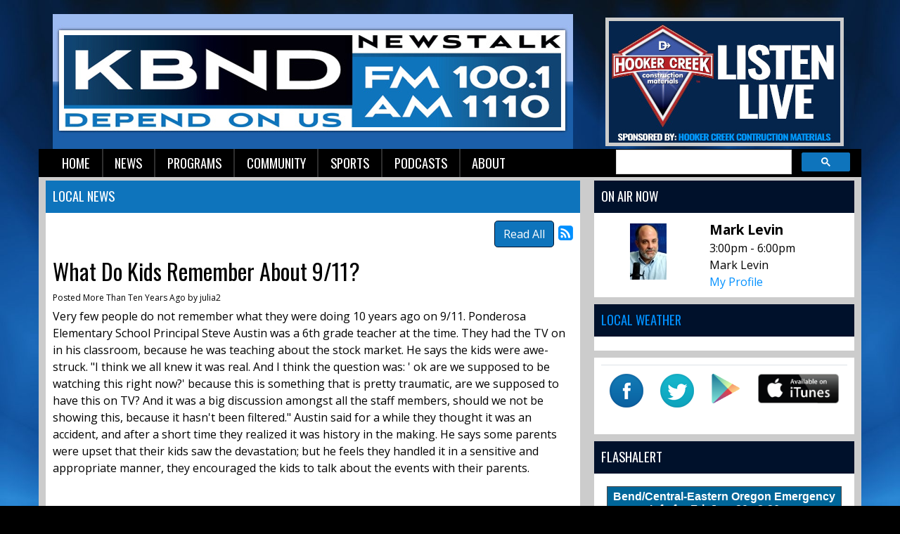

--- FILE ---
content_type: text/html; charset=UTF-8
request_url: https://kbnd.com/kbnd-news/local-news-feed/9824
body_size: 8664
content:
<!DOCTYPE html>
<html lang="en">

<head>
  <title>
    What Do Kids Remember About 9/11?  </title>
<link rel="stylesheet" type="text/css" href="https://web-player.art19.com/assets/current.css">  
<meta property="og:title" content="What Do Kids Remember About 9/11?" />
<meta property="og:type" content="article" />
<meta property="og:image" content="https://kbnd.com/images/fb_icon.jpg" />
<meta property="og:url" content="https://kbnd.com/kbnd-news/local-news-feed/9824" />
<meta property="og:description" content="And how will history books treat the subject?  By Julia Gray" />
<meta property="twitter:card" content="summary_large_image" />
<meta property="twitter:title" content="What Do Kids Remember About 9/11?" />
<meta property="twitter:image" content="https://kbnd.com/images/fb_icon.jpg" />
<meta property="twitter:description" content="And how will history books treat the subject?  By Julia Gray" />
<meta property="og:site_name" content="KBND" />
<!-- Global site tag (gtag.js) - Google Analytics -->
<script async src="https://www.googletagmanager.com/gtag/js?id=G-DP38PSR90E"></script>
<script>
  window.dataLayer = window.dataLayer || [];
  function gtag(){dataLayer.push(arguments);}
  gtag('js', new Date());

  gtag('config', 'G-DP38PSR90E');
</script>
<!-- //Google Analytics -->

<link rel="stylesheet" href="https://stackpath.bootstrapcdn.com/bootstrap/4.3.1/css/bootstrap.min.css">
<link href="https://maxcdn.bootstrapcdn.com/font-awesome/4.7.0/css/font-awesome.min.css" rel="stylesheet">
<link href="https://cdn-1.envisionwise.com/1/src/css/v2-global.css" rel="stylesheet">
<link href="https://storage.googleapis.com/cdn-1-envisionwise/1/src/css/slick-slider/slick.css" rel="stylesheet" type="text/css"/>
<link href="https://storage.googleapis.com/cdn-1-envisionwise/1/src/css/slick-slider/slick-theme.css" rel="stylesheet" type="text/css"/>
<link href="/css/responsive_custom.css" rel="stylesheet">
<script src="https://code.jquery.com/jquery-3.2.1.min.js" integrity="sha256-hwg4gsxgFZhOsEEamdOYGBf13FyQuiTwlAQgxVSNgt4=" crossorigin="anonymous"></script>
<script src="https://storage.googleapis.com/cdn-1-envisionwise/1/src/js/jquery-scroller-v1.min.js"></script>
<script src="https://storage.googleapis.com/cdn-1-envisionwise/1/src/js/slick.min.js"></script>
<!--[if lt IE 9]>
<script src="https://oss.maxcdn.com/html5shiv/3.7.2/html5shiv.min.js"></script>
<script src="https://oss.maxcdn.com/respond/1.4.2/respond.min.js"></script>
<![endif]-->
<script src="https://www.google.com/recaptcha/api.js" async defer></script>
  
<meta http-equiv="X-UA-Compatible" content="IE=edge">
<meta charset="utf-8">
<meta name="viewport" content="width=device-width, initial-scale=1.0">
<meta name="description" content="And how will history books treat the subject?  By Julia Gray">
<meta name="keywords" content="1110, KBND, News, Talk, Sports, Bend, Oregon, KBND, K-BEND, Depend, On, Us, 1110, KBND, LinkedUpRadio, Envisionwise">
<meta name="author" content="Envisionwise Website Service / LinkedUpRadio">
<meta property="fb:app_id" content="112684982149089" />


<script type="application/ld+json">
{
  "@context": "https://schema.org",
  "@type": "RadioStation",
  "name": "KBND Depends On Us News",
  "image": "https://kbnd.com/images/fb_icon.jpg",
  "@id": "https://kbnd.com/",
  "url": "https://kbnd.com/",
  "telephone": "+1-541-382-5263",
  "address": {
    "@type": "PostalAddress",
    "streetAddress": "63088 NE 18th St.",
    "addressLocality": "Bend",
    "addressRegion": "OR",
    "postalCode": "97701",
    "addressCountry": "US"
  },
  "geo": {
    "@type": "GeoCoordinates",
    "latitude": 44.0904844,
    "longitude": -121.2800453
  },
  "openingHoursSpecification": {
    "@type": "OpeningHoursSpecification",
    "dayOfWeek": [
      "Monday",
      "Tuesday",
      "Wednesday",
      "Thursday",
      "Friday"
    ],
    "opens": "08:00",
    "closes": "17:00"
  },
  "sameAs": "https://twitter.com/1110KBND" 
}
</script>
  <link rel="apple-touch-icon" sizes="180x180" href="/images/favicon/apple-touch-icon.png">
<link rel="icon" type="image/png" sizes="32x32" href="/images/favicon/favicon-32x32.png">
<link rel="icon" type="image/png" sizes="16x16" href="/images/favicon/favicon-16x16.png">
<link rel="manifest" href="/images/favicon/site.webmanifest">
<link rel="mask-icon" href="/images/favicon/safari-pinned-tab.svg" color="#0e74bc">
<link rel="shortcut icon" href="/images/favicon/favicon.ico">
<meta name="msapplication-TileColor" content="#ffffff">
<meta name="msapplication-config" content="/images/favicon/browserconfig.xml">
<meta name="theme-color" content="#ffffff"></head>

<body class="page">

      <section>
  <div class="container">
    <!-- Top Ads-->
    <div class="row ad-row">
      <div class="col-header"> <ins data-revive-zoneid="1356" data-revive-ct0="%c" data-revive-id="38f86457b204ee203d36085fbe49e2db"></ins>
        <script async src="//webwiseforradio.com/ads/www/delivery/asyncjs.php"></script>
      </div>
      <div class="col-header"> <ins data-revive-zoneid="6575" data-revive-ct0="%c" data-revive-id="38f86457b204ee203d36085fbe49e2db"></ins>
        <script async src="//webwiseforradio.com/ads/www/delivery/asyncjs.php"></script>
      </div>
    </div>
    <div class="row header align-items-center">
      <div class="col-md-8 header-logo">
        <div class="zone zone-5418">
<a name="stack-213545"></a>
<div id="stack-213545"></div>
		<section class="stack-item-wrapper stack-override" id="stack-213545">
		
			<div class="header-row-before"></div>
			<div class="body-row-container">
		<div class="body-row">

		<div class="stack">
<section class="stack-content">
  <p style="text-align: center;"><a class="links " href="/kbnd-news/local-news-feed"><strong><img alt="" src="https://kbnd.com/assets/images/StationLogos/kbnd-logo.jpg" style="width: 740px; height: 192px;" /></strong></a></p>
</section>					</div> <!-- /.stack -->
					</div><!-- /.body-row -->
        </div> <!-- /.body-row-container -->

<div class="body_row_after"></div>
</section><!-- /.stack-item-wrapper -->

</div>
      </div>
      <div class="col-md-4 header-listen-live">
        <div class="zone zone-13167">
<a name="stack-363588"></a>
<div id="stack-363588"></div>
		<section class="stack-item-wrapper stack-override" id="stack-363588">
		
			<div class="header-row-before"></div>
			<div class="body-row-container">
		<div class="body-row">

		<div class="stack">
<section class="stack-content">
  <p><a href="http://rdo.to/KBND" target="_blank"><img alt="" src="https://kbnd.com/assets/images/listen-live/hooker-creek-listen-live.jpg" style="width: 339px; height: 183px;"></a></p>
</section>					</div> <!-- /.stack -->
					</div><!-- /.body-row -->
        </div> <!-- /.body-row-container -->

<div class="body_row_after"></div>
</section><!-- /.stack-item-wrapper -->

</div>
      </div>
    </div>
    
<nav class="navbar navbar-expand-lg navbar-custom">

  <button class="navbar-toggler" type="button" data-toggle="collapse" data-target="#navbarCustom" aria-controls="navbarCustom" aria-expanded="false" aria-label="Toggle navigation">
    <span class="navbar-toggler-icon"></span>
  </button>

  
  <div class="collapse navbar-collapse" id="navbarCustom">
    <ul class="nav navbar-nav">

      
        <li class="dropdown">
          <a href="/" class="nav-link dropdown-toggle" role="button" data-toggle="dropdown" aria-haspopup="true" aria-expanded="false" target="_self">Home</a>
                  </li>

      
        <li class="dropdown">
          <a href="" class="nav-link dropdown-toggle" role="button" data-toggle="dropdown" aria-haspopup="true" aria-expanded="false" target="_self">News</a>
                      <ul class="dropdown-menu" aria-labelledby="navbarDropdown">

              	<li>
		<a href="/kbnd-news/local-news-feed">
			Local News		</a>
			</li> 
	<li>
		<a href="/kbnd-news/regional-news">
			Regional News		</a>
			</li> 
	<li>
		<a href="/kbnd-news/business-news">
			Business News		</a>
			</li> 

<li class="dropdown">
	<a href="/links" target="_self" class="dropdown-toggle"  data-toggle="dropdown" role="button" aria-haspopup="true" aria-expanded="false">
		Local Links of Interest	</a>
	
	</li>


<li class="dropdown">
	<a href="/podcasts/1110-kbnd-morning-news" target="_self" class="dropdown-toggle"  data-toggle="dropdown" role="button" aria-haspopup="true" aria-expanded="false">
		Podcast	</a>
	
	</li>


<li class="dropdown">
	<a href="/members/submit-a-news-tip" target="_self" class="dropdown-toggle"  data-toggle="dropdown" role="button" aria-haspopup="true" aria-expanded="false">
		Report A News Tip	</a>
	
	</li>

            </ul>
                  </li>

      
        <li class="dropdown">
          <a href="" class="nav-link dropdown-toggle" role="button" data-toggle="dropdown" aria-haspopup="true" aria-expanded="false" target="_self">Programs</a>
                      <ul class="dropdown-menu" aria-labelledby="navbarDropdown">

              
<li class="dropdown">
	<a href="/personalities/kbnd-morning-news/pages/kbnd-morning-news" target="_self" class="dropdown-toggle"  data-toggle="dropdown" role="button" aria-haspopup="true" aria-expanded="false">
		KBND Morning News	</a>
	
	</li>


<li class="dropdown">
	<a href="/personalities/lars-larson" target="_self" class="dropdown-toggle"  data-toggle="dropdown" role="button" aria-haspopup="true" aria-expanded="false">
		Lars Larson	</a>
	
	</li>


<li class="dropdown">
	<a href="/personalities/mark-levin" target="_self" class="dropdown-toggle"  data-toggle="dropdown" role="button" aria-haspopup="true" aria-expanded="false">
		Mark Levin	</a>
	
	</li>


<li class="dropdown">
	<a href="https://danaloesch.com/" target="_blank" >
		The Dana Show	</a>
	
	</li>


<li class="dropdown">
	<a href="/podcasts/financial-focus" target="_self" class="dropdown-toggle"  data-toggle="dropdown" role="button" aria-haspopup="true" aria-expanded="false">
		Financial Focus	</a>
	
	</li>


<li class="dropdown">
	<a href="/personalities/eric-g" target="_self" class="dropdown-toggle"  data-toggle="dropdown" role="button" aria-haspopup="true" aria-expanded="false">
		Around the House with Eric G.	</a>
	
	</li>


<li class="dropdown">
	<a href="/on-air-schedule" target="_self" class="dropdown-toggle"  data-toggle="dropdown" role="button" aria-haspopup="true" aria-expanded="false">
		Schedule	</a>
	
	</li>


<li class="dropdown">
	<a href="/programs" target="_self" class="dropdown-toggle"  data-toggle="dropdown" role="button" aria-haspopup="true" aria-expanded="false">
		Programs	</a>
	
	</li>

            </ul>
                  </li>

      
        <li class="dropdown">
          <a href="" class="nav-link dropdown-toggle" role="button" data-toggle="dropdown" aria-haspopup="true" aria-expanded="false" target="_self">Community</a>
                      <ul class="dropdown-menu" aria-labelledby="navbarDropdown">

              
<li class="dropdown">
	<a href="/local-events" target="_self" class="dropdown-toggle"  data-toggle="dropdown" role="button" aria-haspopup="true" aria-expanded="false">
		Local Events	</a>
	
	</li>


<li class="dropdown">
	<a href="https://new.evvnt.com/?with_navbar&force_snap_sell&partner=KBND&publisher_id=11856&partner_name=KBND" target="_blank" >
		Promote Event	</a>
	
	</li>

            </ul>
                  </li>

      
        <li class="dropdown">
          <a href="" class="nav-link dropdown-toggle" role="button" data-toggle="dropdown" aria-haspopup="true" aria-expanded="false" target="_self">Sports</a>
                      <ul class="dropdown-menu" aria-labelledby="navbarDropdown">

              	<li>
		<a href="/sports/sports-stories">
			Sports Stories		</a>
			</li> 
	<li>
		<a href="/sports/resultsstandings">
			Results/Standings		</a>
			</li> 

<li class="dropdown">
	<a href="/podcasts/1110-kbnd-sports" target="_self" class="dropdown-toggle"  data-toggle="dropdown" role="button" aria-haspopup="true" aria-expanded="false">
		Podcast	</a>
	
	</li>

            </ul>
                  </li>

      
        <li class="dropdown">
          <a href="" class="nav-link dropdown-toggle" role="button" data-toggle="dropdown" aria-haspopup="true" aria-expanded="false" target="_self">Podcasts</a>
                      <ul class="dropdown-menu" aria-labelledby="navbarDropdown">

              	<li>
		<a href="/podcasts/1110-kbnd-morning-news">
			KBND Morning News		</a>
			</li> 
	<li>
		<a href="/podcasts/1110-kbnd-sports">
			KBND Sports		</a>
			</li> 
	<li>
		<a href="/podcasts/your-town">
			Morning News Interviews		</a>
			</li> 
	<li>
		<a href="/podcasts/experts-on-the-20s">
			Experts on the 20's		</a>
			</li> 
	<li>
		<a href="/podcasts/financial-focus">
			Financial Focus		</a>
			</li> 
            </ul>
                  </li>

      
        <li class="dropdown">
          <a href="" class="nav-link dropdown-toggle" role="button" data-toggle="dropdown" aria-haspopup="true" aria-expanded="false" target="_self">About</a>
                      <ul class="dropdown-menu" aria-labelledby="navbarDropdown">

              	<li>
		<a href="/kbndabout/contest-rules">
			Contest Rules and Privacy Policy		</a>
			</li> 
	<li>
		<a href="/kbndabout/advertise">
			Advertise		</a>
			</li> 
	<li>
		<a href="/kbndabout/contact">
			Contact		</a>
			</li> 
	<li>
		<a href="/kbndabout/employment-opportunities">
			Employment Opportunities		</a>
			</li> 
	<li>
		<a href="/kbndabout/fcc-applications">
			FCC Applications		</a>
			</li> 
            </ul>
                  </li>

          </ul>
    <div class="ml-auto">
        <script async src="https://cse.google.com/cse.js?cx=partner-pub-7269674167832484:5647287561"></script>
        <div class="gcse-searchbox-only"></div>  
    </div>
  </div>
</nav>  </div>
</section>
  
  <section>
    <div class="container content">
      <div class="row">
                  <div class="col-sm-8">
            <div class="zone zone-center">
<a name="stack-87509"></a>
<div id="stack-87509"></div>
		<section class="stack-item-wrapper " id="stack-87509">
		
			<div class="header-row-before"></div>
				<div class="header-row-container">
			<div class="header-row">
				<div class="header-text">
				 <h2>
					Local News					</h2>
				</div>
			</div>
		</div>
		<div class="header-row-after"></div>
		<div class="body-row-container">
		<div class="body-row">

		<div class="stack">

<div class="row">
<div class="col-sm-12">
	<!-- [[[dcj]]] -->
	<div class="post-meta" >
		<!--READ ALL LINK-->
					<a class="btn btn-default btn-station btn-primary" href="/kbnd-news/local-news-feed/" title="Read All">Read All</a>
						<!--READ VIEW ALL LINK-->
		 
		<a href="/kbnd-news/local-news-feed/feed.xml" title="Subscribe To This Feed"><i class="fa fa-rss-square"></i></a>       
	</div>
		
	<div class="blog blog-post blog-23">
		<article class="entry-article">
		<header class="entry-header">
								<h2 class="entry-title">
					What Do Kids Remember About 9/11?				</h2>
		</header>
    
		<p class="byline">
			<span class="post-date">Posted More Than Ten Years Ago </span>
						<span class="author-label">by </span>
			<span class="author">julia2</span>
					</p>

        
    <div class="entry-content ">
			<p>Very few people do not remember what they were doing 10 years ago on 9/11. Ponderosa Elementary School Principal Steve Austin was a 6th grade teacher at the time.&nbsp;They had the TV on in his classroom, because he was teaching about the stock market.&nbsp;He says the kids were awe-struck.&nbsp;&quot;I think we all knew it was real. And I think the question was: ' ok are we supposed to be watching this right now?' because this is something that is pretty traumatic, are we supposed to have this on TV? And it was a big discussion amongst all the staff members, should we not be showing this, because it hasn't been filtered.&quot;&nbsp;Austin said for a while they thought it was an accident, and after a short time they realized it was history in the making.&nbsp;He says some parents were upset that their kids saw the devastation; but he feels they handled it in a sensitive and appropriate manner, they encouraged the kids to talk about the events with their parents.</p>
<p>&nbsp;</p>
<p>&nbsp;</p>
<!-- AddToAny BEGIN -->
<a class="a2a_dd" href="http://www.addtoany.com/share_save?linkurl=www.kbnd.com&amp;linkname="><img src="http://static.addtoany.com/buttons/share_save_171_16.png" width="171" height="16" border="0" alt="Share"/></a>
<script type="text/javascript">
var a2a_config = a2a_config || {};
a2a_config.linkurl = "www.kbnd.com";
</script>
<script type="text/javascript" src="http://static.addtoany.com/menu/page.js"></script>
<!-- AddToAny END -->		</div>
    
    <div class="post-meta">
		<!--READ ALL LINK-->
					<a class="btn btn-default btn-station btn-primary" href="/kbnd-news/local-news-feed/" >Read All</a>
						<!--READ VIEW ALL LINK-->
    </div>
    
    			<div class="share-elements">
			    <div class="stButtonWrapperWide sharethis-inline-share-buttons  data-title="What Do Kids Remember About 9/11?"  data-min_count="0"  data-url="https://kbnd.com/kbnd-news/local-news-feed/9824" " style="margin-top:25px;margin-bottom:25px;"></div>
    			</div>
		    
    <div class="entry-footer">
    	    </div>
	</article>
	</div>
</div>
</div>

	
<script type="text/javascript">
var container_is_closed_jm = false;
function blog_show_comments_jm() {

	if(container_is_closed_jm) {
	    $("div.comment-container-jm").css("display", "block");
	    $("a#show-comments-link-jm").text('Hide Comments <<');
	    container_is_closed_jm = false;
	}
	else {
	    $("div.comment-container-jm").css("display", "none");
	    $("a#show-comments-link-jm").text('Show Comments >>');
	    container_is_closed_jm = true;
	}
}
</script>					</div> <!-- /.stack -->
					</div><!-- /.body-row -->
        </div> <!-- /.body-row-container -->

<div class="body_row_after"></div>
</section><!-- /.stack-item-wrapper -->

</div>
          </div>
          <div class="col-sm-4">
            <div class="zone zone-right">
<a name="stack-360696"></a>
<div id="stack-360696"></div>
		<section class="stack-item-wrapper " id="stack-360696">
		
			<div class="header-row-before"></div>
				<div class="header-row-container">
			<div class="header-row">
				<div class="header-text">
				 <h2>
					On Air Now					</h2>
				</div>
			</div>
		</div>
		<div class="header-row-after"></div>
		<div class="body-row-container">
		<div class="body-row">

		<div class="stack">
<div class="module-onair icon-left">
	<div class="row">
		<div class="col-5 col-xs-5">
			<div class="icon">
				<a href="http://www.marklevinshow.com/"><img src="/assets/jocks_3655_1407880517.jpg" alt="Mark Levin" border="0" class="img-responsive"></a>			</div>
		</div>
		<div class="col-7 col-xs-7">
			<div class="jock-name">
				Mark Levin			</div>
			<div class="program-time">
				3:00pm - 6:00pm			</div>
			<div class="program-name">
				Mark Levin			</div>
      			<div class="on-air-link">
								<a href="http://www.marklevinshow.com/">My Profile</a>
							</div>
		</div>
	</div>
</div>					</div> <!-- /.stack -->
					</div><!-- /.body-row -->
        </div> <!-- /.body-row-container -->

<div class="body_row_after"></div>
</section><!-- /.stack-item-wrapper -->
<a name="stack-261091"></a>
<div id="stack-261091"></div>
		<section class="stack-item-wrapper weather-widget" id="stack-261091">
		
			<div class="header-row-before"></div>
				<div class="header-row-container">
			<div class="header-row">
				<div class="header-text">
				 <h2>
					<a href="http://oregonsmoke.blogspot.com/">Local Weather </a>					</h2>
				</div>
			</div>
		</div>
		<div class="header-row-after"></div>
		<div class="body-row-container">
		<div class="body-row">

		<div class="stack">
<div>
<a href="https://www.accuweather.com/en/us/bend-or/97703/weather-forecast/335268" class="aw-widget-legal">
<!--
By accessing and/or using this code snippet, you agree to AccuWeatherâ€™s terms and conditions (in English) which can be found at https://www.accuweather.com/en/free-weather-widgets/terms and AccuWeatherâ€™s Privacy Statement (in English) which can be found at https://www.accuweather.com/en/privacy.
-->
</a><div id="awcc1497979988247" class="aw-widget-current"  data-locationkey="335268" data-unit="f" data-language="en-us" data-useip="false" data-uid="awcc1497979988247"></div><script type="text/javascript" src="https://oap.accuweather.com/launch.js"></script></div>					</div> <!-- /.stack -->
					</div><!-- /.body-row -->
        </div> <!-- /.body-row-container -->

<div class="body_row_after"></div>
</section><!-- /.stack-item-wrapper -->
<a name="stack-250736"></a>
<div id="stack-250736"></div>
		<section class="stack-item-wrapper " id="stack-250736">
		
			<div class="header-row-before"></div>
			<div class="body-row-container">
		<div class="body-row">

		<div class="stack">
<section class="stack-content">
  <table class="table">
	<tbody>
		<tr>
			<td style="text-align: center;"><a class="links " href="https://www.facebook.com/KBND1110/" target="_blank"><img alt="" class="img-responsive" src="https://kbnd.com/assets/images/icons/facebok-icon.png" style="width: 48px; height: 48px;" /></a></td>
			<td style="text-align: center;"><a class="links " href="https://twitter.com/1110KBND" target="_blank"><img alt="" class="img-responsive" src="https://kbnd.com/assets/images/icons/twitter-icon.png" style="width: 48px; height: 48px;" /></a></td>
			<td style="text-align: center;"><a class="links " href="https://play.google.com/store/apps/details?id=com.kbnd.player&amp;hl=en"><img alt="" class="img-responsive" src="https://kbnd.com/assets/images/icons/GooglePlay-Icon.png" style="width: 42px; height: 42px;" /></a></td>
			<td style="text-align: center;"><a class="links " href="https://itunes.apple.com/us/app/kbnd/id925069126?mt=8"><img alt="" class="img-responsive" src="https://kbnd.com/assets/images/icons/itunes-button.png" style="width: 115px; height: 42px;" /></a></td>
		</tr>
	</tbody>
</table>
</section>					</div> <!-- /.stack -->
					</div><!-- /.body-row -->
        </div> <!-- /.body-row-container -->

<div class="body_row_after"></div>
</section><!-- /.stack-item-wrapper -->
<a name="stack-372356"></a>
<div id="stack-372356"></div>
		<section class="stack-item-wrapper " id="stack-372356">
		
			<div class="header-row-before"></div>
				<div class="header-row-container">
			<div class="header-row">
				<div class="header-text">
				 <h2>
					FlashAlert					</h2>
				</div>
			</div>
		</div>
		<div class="header-row-after"></div>
		<div class="body-row-container">
		<div class="body-row">

		<div class="stack">
<section class="stack-content">
  <p><iframe frameborder="0" height="300px" scrolling="yes" src="https://www.flashalertnewswire.net/IIN/reportsX/cwc-closures.php?RegionID=10&Testing=0" width="100%"></iframe></p>
</section>					</div> <!-- /.stack -->
					</div><!-- /.body-row -->
        </div> <!-- /.body-row-container -->

<div class="body_row_after"></div>
</section><!-- /.stack-item-wrapper -->
<a name="stack-214821"></a>
<div id="stack-214821"></div>
		<section class="stack-item-wrapper stack-transparent" id="stack-214821">
		
			<div class="header-row-before"></div>
			<div class="body-row-container">
		<div class="body-row">

		<div class="stack">
<div class="openx-zone env_rotating_lead" align="center">
<ins data-revive-zoneid="3276" data-revive-ct0="%c" data-revive-id="38f86457b204ee203d36085fbe49e2db"></ins><script async src="//webwiseforradio.com/ads/www/delivery/asyncjs.php"></script>
</div>
					</div> <!-- /.stack -->
					</div><!-- /.body-row -->
        </div> <!-- /.body-row-container -->

<div class="body_row_after"></div>
</section><!-- /.stack-item-wrapper -->
<a name="stack-380615"></a>
<div id="stack-380615"></div>
		<section class="stack-item-wrapper " id="stack-380615">
		
			<div class="header-row-before"></div>
				<div class="header-row-container">
			<div class="header-row">
				<div class="header-text">
				 <h2>
					KBND ON FACEBOOK					</h2>
				</div>
			</div>
		</div>
		<div class="header-row-after"></div>
		<div class="body-row-container">
		<div class="body-row">

		<div class="stack">
<div>
<div class="text-center">
<div id="fb-root"></div>
<script>(function(d, s, id) {
  var js, fjs = d.getElementsByTagName(s)[0];
  if (d.getElementById(id)) return;
  js = d.createElement(s); js.id = id;
  js.src = 'https://connect.facebook.net/en_US/sdk.js#xfbml=1&version=v3.2';
  fjs.parentNode.insertBefore(js, fjs);
}(document, 'script', 'facebook-jssdk'));</script>

<div class="fb-page" data-adapt-container-width="true" data-height="500" data-hide-cover="false" data-href="https://www.facebook.com/KBND1110/" data-show-facepile="true" data-small-header="false" data-tabs="timeline" data-width="330">
<blockquote cite="https://www.facebook.com/KBND1110/" class="fb-xfbml-parse-ignore"><a href="https://www.facebook.com/KBND1110/">KBND</a></blockquote>
</div>
</div>
</div>					</div> <!-- /.stack -->
					</div><!-- /.body-row -->
        </div> <!-- /.body-row-container -->

<div class="body_row_after"></div>
</section><!-- /.stack-item-wrapper -->
<a name="stack-394399"></a>
<div id="stack-394399"></div>
		<section class="stack-item-wrapper " id="stack-394399">
		
			<div class="header-row-before"></div>
				<div class="header-row-container">
			<div class="header-row">
				<div class="header-text">
				 <h2>
					Duck Insider					</h2>
				</div>
			</div>
		</div>
		<div class="header-row-after"></div>
		<div class="body-row-container">
		<div class="body-row">

		<div class="stack">
<section class="stack-content">
  <div class="art19-web-player awp-medium awp-theme-dark-blue" data-series-id="0519deea-7bd5-4590-b56f-87b30eb8a613" data-pick-from-series="latest"></div></section>					</div> <!-- /.stack -->
					</div><!-- /.body-row -->
        </div> <!-- /.body-row-container -->

<div class="body_row_after"></div>
</section><!-- /.stack-item-wrapper -->
<a name="stack-336894"></a>
<div id="stack-336894"></div>
		<section class="stack-item-wrapper " id="stack-336894">
		
			<div class="header-row-before"></div>
				<div class="header-row-container">
			<div class="header-row">
				<div class="header-text">
				 <h2>
					News Disclaimers					</h2>
				</div>
			</div>
		</div>
		<div class="header-row-after"></div>
		<div class="body-row-container">
		<div class="body-row">

		<div class="stack">
<section class="stack-content">
  </section>					</div> <!-- /.stack -->
					</div><!-- /.body-row -->
        </div> <!-- /.body-row-container -->

<div class="body_row_after"></div>
</section><!-- /.stack-item-wrapper -->
<a name="stack-250735"></a>
<div id="stack-250735"></div>
		<section class="stack-item-wrapper stack-override" id="stack-250735">
		
			<div class="header-row-before"></div>
			<div class="body-row-container">
		<div class="body-row">

		<div class="stack">
<div class="openx-zone env_rotating_lead" align="center">
<ins data-revive-zoneid="3277" data-revive-ct0="%c" data-revive-id="38f86457b204ee203d36085fbe49e2db"></ins><script async src="//webwiseforradio.com/ads/www/delivery/asyncjs.php"></script>
</div>
					</div> <!-- /.stack -->
					</div><!-- /.body-row -->
        </div> <!-- /.body-row-container -->

<div class="body_row_after"></div>
</section><!-- /.stack-item-wrapper -->

</div>
          </div>
                      </div>
    </div>
  </section>

      <section>
  <div class="container ad-bg">
    <div class="row ad-row">
      <div class="col-md-12 footer-ad-lg">
        <div class="text-center"> <ins data-revive-zoneid="3283" data-revive-ct0="%c" data-revive-id="38f86457b204ee203d36085fbe49e2db"></ins>
          <script async src="//webwiseforradio.com/ads/www/delivery/asyncjs.php"></script>
        </div>
      </div>
    </div>
    <div class="row ad-row">
      <div class="col-footer">
        <div class="footer-ad"> <ins data-revive-zoneid="3278" data-revive-ct0="%c" data-revive-id="38f86457b204ee203d36085fbe49e2db"></ins>
          <script async src="//webwiseforradio.com/ads/www/delivery/asyncjs.php"></script>
        </div>
      </div>
      <div class="col-footer">
        <div class="footer-ad"> <ins data-revive-zoneid="3279" data-revive-ct0="%c" data-revive-id="38f86457b204ee203d36085fbe49e2db"></ins>
          <script async src="//webwiseforradio.com/ads/www/delivery/asyncjs.php"></script>
        </div>
      </div>
      <div class="col-footer">
        <div class="footer-ad"> <ins data-revive-zoneid="3280" data-revive-ct0="%c" data-revive-id="38f86457b204ee203d36085fbe49e2db"></ins>
          <script async src="//webwiseforradio.com/ads/www/delivery/asyncjs.php"></script>
        </div>
      </div>
      <div class="col-footer">
        <div class="footer-ad"> <ins data-revive-zoneid="3281" data-revive-ct0="%c" data-revive-id="38f86457b204ee203d36085fbe49e2db"></ins>
          <script async src="//webwiseforradio.com/ads/www/delivery/asyncjs.php"></script>
        </div>
      </div>
      <div class="col-footer">
        <div class="footer-ad"> <ins data-revive-zoneid="3282" data-revive-ct0="%c" data-revive-id="38f86457b204ee203d36085fbe49e2db"></ins>
          <script async src="//webwiseforradio.com/ads/www/delivery/asyncjs.php"></script>
        </div>
      </div>
    </div>
  </div>
  <div class="container footer">
    <div class="row">
      <div class="col-md-12">
        <div class="stack-override footer-nav">
          <div class="zone zone-5420">
<a name="stack-334283"></a>
<div id="stack-334283"></div>
		<section class="stack-item-wrapper " id="stack-334283">
		
			<div class="header-row-before"></div>
			<div class="body-row-container">
		<div class="body-row">

		<div class="stack">
<section class="stack-content">
  <p style="text-align: center;">If you need help accessing the online public file due to a disability, please&nbsp;<a href="mailto:jeremy@combinedcommunications.com">contact us</a></p>
</section>					</div> <!-- /.stack -->
					</div><!-- /.body-row -->
        </div> <!-- /.body-row-container -->

<div class="body_row_after"></div>
</section><!-- /.stack-item-wrapper -->
<a name="stack-213652"></a>
<div id="stack-213652"></div>
		<section class="stack-item-wrapper " id="stack-213652">
		
			<div class="header-row-before"></div>
			<div class="body-row-container">
		<div class="body-row">

		<div class="stack">
<section class="stack-content">
  <p style="text-align: center;"><span style="font-size:12px;"><a class="navtext " href="https://kbnd.com/assets/images/CCI_eeo_2020-21.pdf">Home</a> &nbsp;|&nbsp; <a class="navtext " href="https://publicfiles.fcc.gov/am-profile/KBND" target="_blank">KBND Public File</a>&nbsp; |&nbsp; <a href="https://publicfiles.fcc.gov/am-profile/KBND/equal-employment-opportunity-records/additional-documents/eeo-public-file-reports/4a3bc3e6-7341-518c-9b22-07b3f385dbfe" target="_blank">EEO</a>&nbsp; |&nbsp;<a href="https://bendradio.com/careers/">&nbsp;</a><a class="navtext " href="https://bendradio.com/careers/">Employment Opportunities</a><a href="https://bendradio.com/careers/"> </a><a href="http://bendradio.com/careers/">&nbsp;</a>| &nbsp;<a class="navtext " href="https://bendradio.com/team/">Advertising Information</a><a href="https://bendradio.com/team/"> </a>&nbsp;| &nbsp;<a class="navtext " href="https://kbnd.com/links">Links</a> &nbsp;| &nbsp;<a class="navtext " href="https://bendradio.com/contact/">Contact</a><br>
<a href="https://kbnd.com/kbndabout/contest-rules">Privacy Policy/Terms</a></span></p>
</section>					</div> <!-- /.stack -->
					</div><!-- /.body-row -->
        </div> <!-- /.body-row-container -->

<div class="body_row_after"></div>
</section><!-- /.stack-item-wrapper -->

</div>
          <div class="zone zone-5421">
<a name="stack-213653"></a>
<div id="stack-213653"></div>
		<section class="stack-item-wrapper mt-4" id="stack-213653">
		
			<div class="header-row-before"></div>
			<div class="body-row-container">
		<div class="body-row">

		<div class="stack">
<section class="stack-content">
  <div class="row align-items-center justify-content-center">
<div class="col-sm-6 col-lg-2 no-padding"><img alt="" src="https://kbnd.com/assets/images/content/COMB_DIGITAL_ALL_LOGOS.jpg" style="width: 1660px; height: 469px; float: left;"></div>
</div>
</section>					</div> <!-- /.stack -->
					</div><!-- /.body-row -->
        </div> <!-- /.body-row-container -->

<div class="body_row_after"></div>
</section><!-- /.stack-item-wrapper -->

</div>
        </div>
      </div>
    </div>
    <div class="row footer-info">
      <div class="col-sm-6">
        <p class="copyright">&copy; 2026 KBND, Combined Comm. Inc </p>
        <a class="d-none d-md-block" href="https://linkedupradio.com" target="_blank" id="lur-logo"><img src="https://linkedupradio.com/images/linkedupradio_icon_light.png" class="img-responsive" alt="LinkedUpRadio" /></a>
      </div>
      <div class="col-sm-6">
        <p class="admin-access">Built on <a href="https://envisionwise.com" target="_blank">Envisionwise</a> Technology. </p>
        <a class="d-none d-md-block" href="https://envisionwise.com" target="_blank"><img src="https://linkedupradio.com/images/envisionwise_icon_light.png" class="img-responsive pull-right" alt="Envisionwise Web Services" /></a>
      </div>
    </div>
  </div>
  </section>  
  <!-- ShadowBox Plugin -->
<link rel="stylesheet" type="text/css" href="https://storage.googleapis.com/cdn-1-envisionwise/1/src/js/jquery/plugins/shadowbox/shadowbox.css">
<script type="text/javascript" src="https://storage.googleapis.com/cdn-1-envisionwise/1/src/js/jquery/plugins/shadowbox/shadowbox.js"></script>
<script type="text/javascript">
	Shadowbox.init();
</script>
<!-- //Shadowbox Plugin -->
    <script type='text/javascript' src='https://platform-api.sharethis.com/js/sharethis.js#property=5e208d8e9acf7f0012e8e7d3&product=inline-share-buttons&cms=sop' async='async'></script>
    <script>//window.__sharethis__.load('inline-share-buttons', {min_count : 1});</script>
    <script type="text/javascript" src="https://cdn-1.envisionwise.com/1/src/js/jquery/jquery-ui-1.8.2.custom.min.js"></script>
<script type="text/javascript" src="https://cdn-1.envisionwise.com/1/src/js/jquery/plugins/timepick.js"></script>
<link type="text/css" href="https://cdn-1.envisionwise.com/1/src/js/jquery/ui-themes/smoothness/jquery-ui-1.8.9.custom.css" rel="Stylesheet" />
<script type="text/javascript">
$(document).ready(function() {
	$(".multifeed .tab_content").hide(); //Hide all content
	$(".multifeed .tabs li:first").addClass("active").show(); //Activate first tab
	$(".multifeed .tab_content:first").show(); //Show first tab content
	doHover = function()
	{
		clearTheFlipper();
		if($(this).hasClass('active')) { return false; }
		$(".multifeed .tabs li").removeClass("active"); //Remove any "active" class
		$(".multifeed .tabs li > a").removeClass("active"); //Remove any "active" class -- added for Bootstrap v4
		$(this).addClass("active"); //Add "active" class to selected tab
		$(this).children("a").addClass("active"); //Add "active" class to selected tab -- added for Boostrap v4
		theCount = $(this).index() + 1;
		$(".multifeed .tab_content").hide(); //Hide all tab content
		var activeTab = $(this).find("a").attr("rel"); //Find the rel attribute value to identify the active tab + content
		$(activeTab).fadeIn(); //Fade in the active content		
		return false;
	}
	
	theCount = 1;
	tabFlip = function()
	{
		var tabs = $('.multifeed .tabs li');
		var tabCount = tabs.length;
		var count = theCount % tabCount;		
		$(tabs).removeClass("active"); //Remove any "active" class
		$(".multifeed .tabs li > a").removeClass("active"); //Remove any "active" class -- added for Bootstrap v4
		$(tabs[count]).addClass("active"); //Add "active" class to selected tab
		$(tabs[count]).children("a").addClass("active"); //Add "active" class to selected tab -- added for Bootstrap v4
		$(".multifeed .tab_content").hide(); //Hide all tab content
		var activeTab = $(tabs[count]).find("a").attr("rel"); //Find the rel attribute value to identify the active tab + content
		$(activeTab).fadeIn(); //Fade in the active content
		theCount++;
	}
	setTheFlipper = function() { interval = setInterval(tabFlip, flipTime); }
	clearTheFlipper = function() { interval = clearInterval(interval); }
	flipTime = 6000;
	$(".multifeed .tabs li").hover(doHover, setTheFlipper);
	$('.multifeed .tab_container').hover(clearTheFlipper, setTheFlipper);
	setTheFlipper();
});
</script>
<script type="text/javascript">
$(document).ready(function(){
	$('.event_box').hide();
	$(".event_header").click(function () {
		$( '#' + $(this).attr('id') + ' > div.event_box').slideToggle("fast");
	});
});
</script>
<script type="text/javascript">
$(document).ready(function(){
	$('.datepicker').datepicker({dateFormat: 'yy-mm-dd',showOtherMonths: true, selectOtherMonths: true});
	$(".timepicker").timepicker({ampm: true, timeFormat: 'hh:mm TT'});	
});
</script>
<script type="text/javascript">
$(document).ready(function(){
	$('.formsdatepicker').datepicker({
		dateFormat: 'yy-mm-dd',
		showOtherMonths: true,
		selectOtherMonths: true,
		minDate: '-110Y',
		maxDate: '+5Y',
		changeMonth: true,
		changeYear: true,
		yearRange: '1930:2028',
		showOn: 'button',
		buttonImage: '/src/css/fugue/icons/calendar-month.png',
		buttonImageOnly: true		
	});
});
</script>

    <!--New Rotating Header Code-->

    
        <script type="text/javascript" src="https://storage.googleapis.com/cdn-1-envisionwise/1/src/js/jquery.cycle2.min.js"></script> 
        
        
    <style>    
    .slider {
         margin: 0;
         padding: 0;
         width: 1060;
         height: 180;
         overflow: hidden;
    }
    </style>


<script src="https://stackpath.bootstrapcdn.com/bootstrap/4.3.1/js/bootstrap.min.js" integrity="sha384-JjSmVgyd0p3pXB1rRibZUAYoIIy6OrQ6VrjIEaFf/nJGzIxFDsf4x0xIM+B07jRM" crossorigin="anonymous"></script>
<script src="https://cdnjs.cloudflare.com/ajax/libs/howler/2.2.4/howler.min.js"></script><script src="https://cdn-1.envisionwise.com/1/src/js/v2-global.js"></script>
<script src="/js/script.js"></script><script type="text/javascript" src="https://web-player.art19.com/assets/current.js"></script>
</body>

</html>

